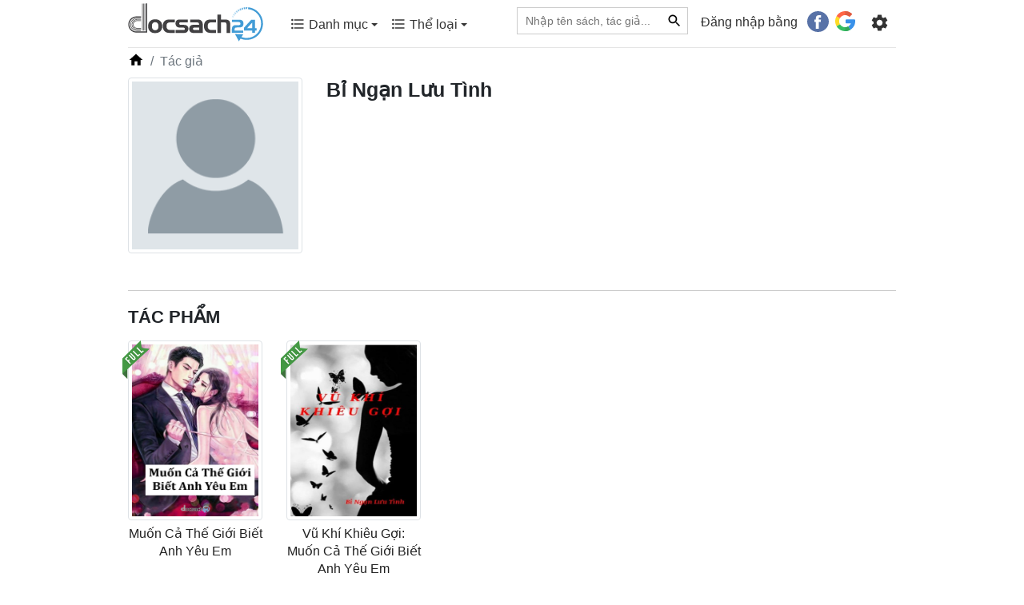

--- FILE ---
content_type: text/html; charset=UTF-8
request_url: https://docsach24.co/tac-gia/bi-ngan-luu-tinh-2.html
body_size: 10317
content:
<!DOCTYPE html>
<html lang="vi">
    <head>
        <meta charset="utf-8">
        <title>Bỉ Ngạn Lưu Tình | Docsach24</title>
        <meta name="description" content=""/>
        <meta name="keywords" content="đọc sách online, đọc sách, đọc sách hay, đọc sách miễn phí, đọc sách online free, đọc sách online miễn phí"/>
        <meta name="copyright" content="docsach24.co">
        <meta name="author" content="docsach24.co"/>
        <meta name="robots" content="index,follow">
        <meta http-equiv="X-UA-Compatible" content="IE=edge" />
        <meta name="viewport" content="width=device-width, initial-scale=1, maximum-scale=1">
        <meta property="og:site_name" content="Đọc sách miễn phí - Sách hay online">
        <meta property="og:type" content="website"/>
        <meta property="og:url" content="http://docsach24.co/tac-gia/bi-ngan-luu-tinh-2.html"/>
        <meta property="og:title" content="Bỉ Ngạn Lưu Tình | Docsach24"/>
        <meta property="og:description" content=""/>
        <meta property="og:image" content="https://docsach24.co/no-avatar.png"/>
        <meta name="twitter:card" content="summary"/>
        <meta name="twitter:site" content="@Đọc sách miễn phí - Sách hay online"/>
        <meta name="twitter:title" content="Bỉ Ngạn Lưu Tình | Docsach24"/>
        <meta name="twitter:description" content=""/>
        <meta name="twitter:image" content="https://docsach24.co/no-avatar.png"/>
        <meta name='dmca-site-verification' content='bStRVmZOSHEwWTRQMW4zcmxPOU5Vdz090' />
        <meta name="csrf-token" content="eg7mquYlps9VzjrHF5doB7CVQuITEmnsSOfHcQVQ">
        <meta name="google-site-verification" content="x5K79Ml8dYj6lpiSLyMA-0eo8PcODPcGrVaYb2A47ag" />
        <link rel="canonical" href="https://docsach24.co/tac-gia/bi-ngan-luu-tinh-2.html"/>
        <link rel="shortcut icon" href="https://docsach24.co/favicon.ico" /> 
        <link rel="dns-prefetch" href="//www.google-analytics.com"/>
        <link rel="dns-prefetch" href="//www.googletagmanager.com"/>
        <link rel="dns-prefetch" href="//fonts.googleapis.com"/>
        <link rel="preconnect" href="//www.googletagmanager.com"/>
        <link rel="preconnect" href="//www.google-analytics.com"/>
        <link rel="preconnect" href="//fonts.googleapis.com"/>
        <script type="application/ld+json">{ "@context" : "https://schema.org/","@type" : "Organization", "name":"docsach24.co", "url":"https://docsach24.co", "slogan": "Đọc sách miễn phí - Sách hay online", "logo": "https://docsach24.co/logo-root.svg", "email":"info.docsach24@gmail.com", "sameAs":["https://www.facebook.com/docsach24com/","https://www.instagram.com/docsach24/","https://twitter.com/Docsach24_com","https://www.pinterest.com/socialldocsach24/","https://www.linkedin.com/in/docsach24/","https://www.youtube.com/channel/UCpB61Uj8x2irMyX8xD3XrDQ"] }</script>            <script type="application/ld+json">{ "@context" : "https://schema.org/","@type" : "BreadcrumbList",
        "itemListElement":[[{"@type":"ListItem","position":1,"name":"Trang chủ","item":"https://docsach24.co/"}]] }</script>        <link rel="stylesheet" href="https://docsach24.co/frontend/css/style.min.css" type="text/css" media="all" />
        <script defer src="https://docsach24.co/frontend/js/jquery-3.2.1.min.js"></script>
        <script async src="https://pagead2.googlesyndication.com/pagead/js/adsbygoogle.js?client=ca-pub-1784220595078074" crossorigin="anonymous"></script>
    </head>
    <body>
        <noscript><iframe src="https://www.googletagmanager.com/ns.html?id=GTM-W78NW9W"
        height="0" width="0" style="display:none;visibility:hidden"></iframe></noscript>
        <div class="master fixed-top">
            <div class="container">
                                    <nav class="menu menu-desktop navbar navbar-expand-lg navbar-light">
                        <a href="https://docsach24.co" title="Docsach24.com" class="pt-1">
                            <img src="https://docsach24.co/logo.svg" alt="Docsach24.com" class="logo">
                        </a>
                        <button class="navbar-toggler navbar-toggler-right collapsed" type="button" data-toggle="collapse" data-target="#navb" aria-expanded="false">
                            <span class="navbar-toggler-icon"></span>
                        </button>
                        <div class="navbar-collapse collapse" id="navb">
                            <ul class="navbar-nav mr-auto pl-4 pb-2">
                                <li class="dropdown nav-item">
                                    <a class="nav-link" data-toggle="dropdown" aria-haspopup="true" aria-expanded="false" href="#"><span class="c-menu-top__text"><svg height="20" viewBox="0 0 24 24" width="20" fill="currentColor"><path d="M0 0h24v24H0V0z" fill="none"/><path d="M4 10.5c-.83 0-1.5.67-1.5 1.5s.67 1.5 1.5 1.5 1.5-.67 1.5-1.5-.67-1.5-1.5-1.5zm0-6c-.83 0-1.5.67-1.5 1.5S3.17 7.5 4 7.5 5.5 6.83 5.5 6 4.83 4.5 4 4.5zm0 12c-.83 0-1.5.68-1.5 1.5s.68 1.5 1.5 1.5 1.5-.68 1.5-1.5-.67-1.5-1.5-1.5zM7 19h14v-2H7v2zm0-6h14v-2H7v2zm0-8v2h14V5H7z"/></svg> Danh mục <span class="caret"></span></span></a>
                                    <div class="category-book dropdown-menu">
                                        <div class="row">
                                                                                            <div class="col-12 col-sm-6 mb-2"><a href="https://docsach24.co/the-loai/truyen-ngan-ngon-tinh.html" class="link-default">Truyện Ngắn - Ngôn Tình</a></div>
                                                                                            <div class="col-12 col-sm-6 mb-2"><a href="https://docsach24.co/the-loai/kiem-hiep-tien-hiep.html" class="link-default">Kiếm Hiệp - Tiên Hiệp</a></div>
                                                                                            <div class="col-12 col-sm-6 mb-2"><a href="https://docsach24.co/the-loai/tieu-thuyet-phuong-tay.html" class="link-default">Tiểu Thuyết Phương Tây</a></div>
                                                                                            <div class="col-12 col-sm-6 mb-2"><a href="https://docsach24.co/the-loai/trinh-tham-hinh-su.html" class="link-default">Trinh Thám - Hình Sự</a></div>
                                                                                            <div class="col-12 col-sm-6 mb-2"><a href="https://docsach24.co/the-loai/tam-ly-ky-nang-song.html" class="link-default">Tâm Lý - Kỹ Năng Sống</a></div>
                                                                                            <div class="col-12 col-sm-6 mb-2"><a href="https://docsach24.co/the-loai/huyen-bi-gia-tuong.html" class="link-default">Huyền bí - Giả Tưởng</a></div>
                                                                                            <div class="col-12 col-sm-6 mb-2"><a href="https://docsach24.co/the-loai/truyen-ma-truyen-kinh-di.html" class="link-default">Truyện Ma - Truyện Kinh Dị</a></div>
                                                                                            <div class="col-12 col-sm-6 mb-2"><a href="https://docsach24.co/the-loai/y-hoc-suc-khoe.html" class="link-default">Y Học - Sức Khỏe</a></div>
                                                                                            <div class="col-12 col-sm-6 mb-2"><a href="https://docsach24.co/the-loai/thieu-nhi-tuoi-moi-lon.html" class="link-default">Thiếu Nhi- Tuổi Mới Lớn</a></div>
                                                                                            <div class="col-12 col-sm-6 mb-2"><a href="https://docsach24.co/the-loai/tieu-thuyet-trung-quoc.html" class="link-default">Tiểu Thuyết Trung Quốc</a></div>
                                                                                            <div class="col-12 col-sm-6 mb-2"><a href="https://docsach24.co/the-loai/tai-lieu-hoc-tap.html" class="link-default">Tài Liệu Học Tập</a></div>
                                                                                            <div class="col-12 col-sm-6 mb-2"><a href="https://docsach24.co/the-loai/phieu-luu-mao-hiem.html" class="link-default">Phiêu Lưu - Mạo Hiểm</a></div>
                                                                                            <div class="col-12 col-sm-6 mb-2"><a href="https://docsach24.co/the-loai/kinh-te-quan-ly.html" class="link-default">Kinh Tế - Quản Lý</a></div>
                                                                                            <div class="col-12 col-sm-6 mb-2"><a href="https://docsach24.co/the-loai/co-tich-than-thoai.html" class="link-default">Cổ Tích - Thần Thoại</a></div>
                                                                                            <div class="col-12 col-sm-6 mb-2"><a href="https://docsach24.co/the-loai/lich-su-chinh-tri.html" class="link-default">Lịch Sử - Chính Trị</a></div>
                                                                                            <div class="col-12 col-sm-6 mb-2"><a href="https://docsach24.co/the-loai/triet-hoc.html" class="link-default">Triết Học</a></div>
                                                                                            <div class="col-12 col-sm-6 mb-2"><a href="https://docsach24.co/the-loai/hoi-ky-tuy-but.html" class="link-default">Hồi Ký - Tuỳ Bút</a></div>
                                                                                            <div class="col-12 col-sm-6 mb-2"><a href="https://docsach24.co/the-loai/van-hoc-viet-nam.html" class="link-default">Văn Học Việt Nam</a></div>
                                                                                            <div class="col-12 col-sm-6 mb-2"><a href="https://docsach24.co/the-loai/marketing-ban-hang.html" class="link-default">Marketing - Bán hàng</a></div>
                                                                                            <div class="col-12 col-sm-6 mb-2"><a href="https://docsach24.co/the-loai/khoa-hoc-ky-thuat.html" class="link-default">Khoa Học - Kỹ Thuật</a></div>
                                                                                            <div class="col-12 col-sm-6 mb-2"><a href="https://docsach24.co/the-loai/hoc-ngoai-ngu.html" class="link-default">Học Ngoại Ngữ</a></div>
                                                                                            <div class="col-12 col-sm-6 mb-2"><a href="https://docsach24.co/the-loai/thu-vien-phap-luat.html" class="link-default">Thư Viện Pháp Luật</a></div>
                                                                                            <div class="col-12 col-sm-6 mb-2"><a href="https://docsach24.co/the-loai/truyen-cuoi-tieu-lam.html" class="link-default">Truyện Cười - Tiếu Lâm</a></div>
                                                                                            <div class="col-12 col-sm-6 mb-2"><a href="https://docsach24.co/the-loai/van-hoa-ton-giao.html" class="link-default">Văn Hóa - Tôn Giáo</a></div>
                                                                                            <div class="col-12 col-sm-6 mb-2"><a href="https://docsach24.co/the-loai/tu-vi-phong-thuy.html" class="link-default">Tử Vi - Phong Thủy</a></div>
                                                                                            <div class="col-12 col-sm-6 mb-2"><a href="https://docsach24.co/the-loai/the-thao-nghe-thuat.html" class="link-default">Thể Thao - Nghệ Thuật</a></div>
                                                                                            <div class="col-12 col-sm-6 mb-2"><a href="https://docsach24.co/the-loai/cong-nghe-thong-tin.html" class="link-default">Công Nghệ Thông Tin</a></div>
                                                                                    </div>
                                    </div>
                                </li>
                                <li class="dropdown nav-item">
                                    <a class="nav-link" data-toggle="dropdown" aria-haspopup="true" aria-expanded="false" href="#"><span class="c-menu-top__text"><svg height="20" viewBox="0 0 24 24" width="20" fill="currentColor"><path d="M0 0h24v24H0V0z" fill="none"/><path d="M4 10.5c-.83 0-1.5.67-1.5 1.5s.67 1.5 1.5 1.5 1.5-.67 1.5-1.5-.67-1.5-1.5-1.5zm0-6c-.83 0-1.5.67-1.5 1.5S3.17 7.5 4 7.5 5.5 6.83 5.5 6 4.83 4.5 4 4.5zm0 12c-.83 0-1.5.68-1.5 1.5s.68 1.5 1.5 1.5 1.5-.68 1.5-1.5-.67-1.5-1.5-1.5zM7 19h14v-2H7v2zm0-6h14v-2H7v2zm0-8v2h14V5H7z"/></svg> Thể loại <span class="caret"></span></span></a>
                                    <div class="category-book dropdown-menu">
                                        <div class="row">
                                                                                            <div class="col-12 col-sm-6 mb-2"><a href="https://docsach24.co/the-loai/hien-dai.html" class="link-default"> Hiện đại</a></div>
                                                                                            <div class="col-12 col-sm-6 mb-2"><a href="https://docsach24.co/the-loai/sung.html" class="link-default"> Sủng</a></div>
                                                                                            <div class="col-12 col-sm-6 mb-2"><a href="https://docsach24.co/the-loai/xuyen-khong.html" class="link-default"> Xuyên không</a></div>
                                                                                            <div class="col-12 col-sm-6 mb-2"><a href="https://docsach24.co/the-loai/co-dai-ngon-tinh.html" class="link-default"> Cổ đại Ngôn tình</a></div>
                                                                                            <div class="col-12 col-sm-6 mb-2"><a href="https://docsach24.co/the-loai/he-happy-ending.html" class="link-default"> HE - Happy Ending</a></div>
                                                                                            <div class="col-12 col-sm-6 mb-2"><a href="https://docsach24.co/the-loai/tong-tai.html" class="link-default"> Tổng tài</a></div>
                                                                                            <div class="col-12 col-sm-6 mb-2"><a href="https://docsach24.co/the-loai/nguoc-tam.html" class="link-default"> Ngược tâm</a></div>
                                                                                            <div class="col-12 col-sm-6 mb-2"><a href="https://docsach24.co/the-loai/sac.html" class="link-default"> Sắc</a></div>
                                                                                            <div class="col-12 col-sm-6 mb-2"><a href="https://docsach24.co/the-loai/do-thi-tinh-duyen.html" class="link-default"> Đô thị tình duyên</a></div>
                                                                                            <div class="col-12 col-sm-6 mb-2"><a href="https://docsach24.co/the-loai/trong-sinh-ngon-tinh.html" class="link-default"> Trọng sinh ngôn tình</a></div>
                                                                                            <div class="col-12 col-sm-6 mb-2"><a href="https://docsach24.co/the-loai/nu-cuong.html" class="link-default"> Nữ cường</a></div>
                                                                                            <div class="col-12 col-sm-6 mb-2"><a href="https://docsach24.co/the-loai/cung-dau.html" class="link-default"> Cung đấu</a></div>
                                                                                            <div class="col-12 col-sm-6 mb-2"><a href="https://docsach24.co/the-loai/hai-huoc.html" class="link-default"> Hài hước</a></div>
                                                                                            <div class="col-12 col-sm-6 mb-2"><a href="https://docsach24.co/the-loai/di-gioi-ngon-tinh.html" class="link-default"> Dị giới ngôn tình</a></div>
                                                                                            <div class="col-12 col-sm-6 mb-2"><a href="https://docsach24.co/the-loai/dam-my.html" class="link-default"> Đam Mỹ</a></div>
                                                                                            <div class="col-12 col-sm-6 mb-2"><a href="https://docsach24.co/the-loai/huyen-huyen.html" class="link-default"> Huyền huyễn</a></div>
                                                                                            <div class="col-12 col-sm-6 mb-2"><a href="https://docsach24.co/the-loai/thanh-mai-truc-maoan-gia.html" class="link-default"> Thanh mai trúc mã/Oan gia</a></div>
                                                                                            <div class="col-12 col-sm-6 mb-2"><a href="https://docsach24.co/the-loai/hao-mon-the-gia.html" class="link-default"> Hào môn thế gia</a></div>
                                                                                            <div class="col-12 col-sm-6 mb-2"><a href="https://docsach24.co/the-loai/di-gioi.html" class="link-default"> Dị giới</a></div>
                                                                                            <div class="col-12 col-sm-6 mb-2"><a href="https://docsach24.co/the-loai/vong-du.html" class="link-default"> Võng du</a></div>
                                                                                            <div class="col-12 col-sm-6 mb-2"><a href="https://docsach24.co/the-loai/co-dai.html" class="link-default"> Cổ đại</a></div>
                                                                                            <div class="col-12 col-sm-6 mb-2"><a href="https://docsach24.co/the-loai/di-nang.html" class="link-default"> Dị năng</a></div>
                                                                                            <div class="col-12 col-sm-6 mb-2"><a href="https://docsach24.co/the-loai/hac-banghac-dao.html" class="link-default"> Hắc bang/hắc đạo</a></div>
                                                                                            <div class="col-12 col-sm-6 mb-2"><a href="https://docsach24.co/the-loai/thanh-xuan-vuon-truong.html" class="link-default"> Thanh xuân vườn trường</a></div>
                                                                                            <div class="col-12 col-sm-6 mb-2"><a href="https://docsach24.co/the-loai/trong-sinh.html" class="link-default"> Trọng sinh</a></div>
                                                                                            <div class="col-12 col-sm-6 mb-2"><a href="https://docsach24.co/the-loai/bach-hop.html" class="link-default"> Bách hợp</a></div>
                                                                                            <div class="col-12 col-sm-6 mb-2"><a href="https://docsach24.co/the-loai/tu-tien.html" class="link-default"> Tu tiên</a></div>
                                                                                            <div class="col-12 col-sm-6 mb-2"><a href="https://docsach24.co/the-loai/thuong-truong.html" class="link-default"> Thương trường</a></div>
                                                                                            <div class="col-12 col-sm-6 mb-2"><a href="https://docsach24.co/the-loai/quan-nhan.html" class="link-default"> Quân nhân</a></div>
                                                                                            <div class="col-12 col-sm-6 mb-2"><a href="https://docsach24.co/the-loai/sach-ngoai-van.html" class="link-default"> Sách ngoại văn</a></div>
                                                                                    </div>
                                    </div>
                                </li>
                            </ul>
                            <ul class="navbar-nav">
                                <li class="nav-item mr-3">
                                    <form action="https://docsach24.co" method="GET">
                                        <div class="searchbar">
                                            <input class="search_input" type="text" placeholder="Nhập tên sách, tác giả..." name="q" value="">
                                             
                                                <input type="text" name="type_search" value="book" class="d-none">
                                                                                        <button type="submit" class="link-default-button search_icon"><svg height="20" viewBox="0 0 24 24" width="20"><path d="M0 0h24v24H0z" fill="none"/><path d="M15.5 14h-.79l-.28-.27C15.41 12.59 16 11.11 16 9.5 16 5.91 13.09 3 9.5 3S3 5.91 3 9.5 5.91 16 9.5 16c1.61 0 3.09-.59 4.23-1.57l.27.28v.79l5 4.99L20.49 19l-4.99-5zm-6 0C7.01 14 5 11.99 5 9.5S7.01 5 9.5 5 14 7.01 14 9.5 11.99 14 9.5 14z"/></svg></button>
                                        </div>
                                    </form>
                                </li>
                                                                    <li class="nav-item">
                                        <span class="login-social">Đăng nhập bằng</span> &nbsp;  <a href="https://docsach24.co/auth/redirect/facebook" class="fb btn mr-1"><svg height="20pt" width="20pt" viewBox="0 0 112.196 112.196" style="enable-background:new 0 0 112.196 112.196;" xml:space="preserve"><circle style="fill:#3B5998;" cx="56.098" cy="56.098" r="56.098"></circle><path style="fill:#FFFFFF;" d="M70.201,58.294h-10.01v36.672H45.025V58.294h-7.213V45.406h7.213v-8.34c0-5.964,2.833-15.303,15.301-15.303L71.56,21.81v12.51h-8.151c-1.337,0-3.217,0.668-3.217,3.513v7.585h11.334L70.201,58.294z"></path></svg></a>
                                        <a href="https://docsach24.co/auth/redirect/google" class="google btn"><svg height="19pt" width="19pt" viewBox="0 0 512 512" style="enable-background:new 0 0 512 512;" xml:space="preserve"><path style="fill:#167EE6;" d="M492.668,211.489l-208.84-0.01c-9.222,0-16.697,7.474-16.697,16.696v66.715c0,9.22,7.475,16.696,16.696,16.696h117.606c-12.878,33.421-36.914,61.41-67.58,79.194L384,477.589c80.442-46.523,128-128.152,128-219.53c0-13.011-0.959-22.312-2.877-32.785C507.665,217.317,500.757,211.489,492.668,211.489z"/><path style="fill:#12B347;" d="M256,411.826c-57.554,0-107.798-31.446-134.783-77.979l-86.806,50.034C78.586,460.443,161.34,512,256,512c46.437,0,90.254-12.503,128-34.292v-0.119l-50.147-86.81C310.915,404.083,284.371,411.826,256,411.826z"/><path style="fill:#0F993E;" d="M384,477.708v-0.119l-50.147-86.81c-22.938,13.303-49.48,21.047-77.853,21.047V512C302.437,512,346.256,499.497,384,477.708z"/><path style="fill:#FFD500;" d="M100.174,256c0-28.369,7.742-54.91,21.043-77.847l-86.806-50.034C12.502,165.746,0,209.444,0,256s12.502,90.254,34.411,127.881l86.806-50.034C107.916,310.91,100.174,284.369,100.174,256z"/><path style="fill:#FF4B26;" d="M256,100.174c37.531,0,72.005,13.336,98.932,35.519c6.643,5.472,16.298,5.077,22.383-1.008l47.27-47.27c6.904-6.904,6.412-18.205-0.963-24.603C378.507,23.673,319.807,0,256,0C161.34,0,78.586,51.557,34.411,128.119l86.806,50.034C148.202,131.62,198.446,100.174,256,100.174z"/><path style="fill:#D93F21;" d="M354.932,135.693c6.643,5.472,16.299,5.077,22.383-1.008l47.27-47.27c6.903-6.904,6.411-18.205-0.963-24.603C378.507,23.672,319.807,0,256,0v100.174C293.53,100.174,328.005,113.51,354.932,135.693z"/></svg></a>
                                    </li>
                                                                <li class="nav-item pt-1 g-tab-setting" id="navbarNavDropdown">
                                    <ul>
                                        <li class="dropdown">
                                            <form>
                                                <a class="menu-setting nav-link" href="#" data-toggle="dropdown" aria-haspopup="true" aria-expanded="false">
                                                    <svg enable-background="new 0 0 24 24" height="25" viewBox="0 0 24 24" width="25" fill="currentColor"><path d="M0,0h24v24H0V0z" fill="none"/><path d="M19.14,12.94c0.04-0.3,0.06-0.61,0.06-0.94c0-0.32-0.02-0.64-0.07-0.94l2.03-1.58c0.18-0.14,0.23-0.41,0.12-0.61 l-1.92-3.32c-0.12-0.22-0.37-0.29-0.59-0.22l-2.39,0.96c-0.5-0.38-1.03-0.7-1.62-0.94L14.4,2.81c-0.04-0.24-0.24-0.41-0.48-0.41 h-3.84c-0.24,0-0.43,0.17-0.47,0.41L9.25,5.35C8.66,5.59,8.12,5.92,7.63,6.29L5.24,5.33c-0.22-0.08-0.47,0-0.59,0.22L2.74,8.87 C2.62,9.08,2.66,9.34,2.86,9.48l2.03,1.58C4.84,11.36,4.8,11.69,4.8,12s0.02,0.64,0.07,0.94l-2.03,1.58 c-0.18,0.14-0.23,0.41-0.12,0.61l1.92,3.32c0.12,0.22,0.37,0.29,0.59,0.22l2.39-0.96c0.5,0.38,1.03,0.7,1.62,0.94l0.36,2.54 c0.05,0.24,0.24,0.41,0.48,0.41h3.84c0.24,0,0.44-0.17,0.47-0.41l0.36-2.54c0.59-0.24,1.13-0.56,1.62-0.94l2.39,0.96 c0.22,0.08,0.47,0,0.59-0.22l1.92-3.32c0.12-0.22,0.07-0.47-0.12-0.61L19.14,12.94z M12,15.6c-1.98,0-3.6-1.62-3.6-3.6 s1.62-3.6,3.6-3.6s3.6,1.62,3.6,3.6S13.98,15.6,12,15.6z"/></svg>
                                                </a>
                                                <div class="dropdown-menu dropdown-menu-right clearfix">
                                                    <ul id="tabs" class="nav nav-tabs" role="tablist">
                                                        <li class="nav-item">
                                                            <a id="tab-A" href="#pane-A" class="nav-link active" data-toggle="tab" role="tab">Sách đang đọc</a>
                                                        </li>
                                                    </ul>
                                                    <div id="content" class="tab-content" role="tablist">
                                                        <div id="pane-A" class="tab-pane fade show active" role="tabpanel" aria-labelledby="tab-A">
                                                            <div class="scrollbar" >
                                                                                                                                    <div class="text-center mb-2">
                                                                        <div class="txt-alert-login">Đăng nhập để dùng các tính năng: lưu sách đang đọc, lưu vị trí đọc và noted nội dung yêu thích.</div>
                                                                <div>
                                                                    <a href="https://docsach24.co/auth/redirect/facebook" class="mr-3"><svg height="30pt" width="30pt" viewBox="0 0 112.196 112.196" style="enable-background:new 0 0 112.196 112.196;" xml:space="preserve"><circle style="fill:#3B5998;" cx="56.098" cy="56.098" r="56.098"></circle><path style="fill:#FFFFFF;" d="M70.201,58.294h-10.01v36.672H45.025V58.294h-7.213V45.406h7.213v-8.34c0-5.964,2.833-15.303,15.301-15.303L71.56,21.81v12.51h-8.151c-1.337,0-3.217,0.668-3.217,3.513v7.585h11.334L70.201,58.294z"></path></svg></a> 
                                                                    <a href="https://docsach24.co/auth/redirect/google" class=""><svg height="28pt" width="28pt" viewBox="0 0 512 512" style="enable-background:new 0 0 512 512;" xml:space="preserve"><path style="fill:#167EE6;" d="M492.668,211.489l-208.84-0.01c-9.222,0-16.697,7.474-16.697,16.696v66.715c0,9.22,7.475,16.696,16.696,16.696h117.606c-12.878,33.421-36.914,61.41-67.58,79.194L384,477.589c80.442-46.523,128-128.152,128-219.53c0-13.011-0.959-22.312-2.877-32.785C507.665,217.317,500.757,211.489,492.668,211.489z"/><path style="fill:#12B347;" d="M256,411.826c-57.554,0-107.798-31.446-134.783-77.979l-86.806,50.034C78.586,460.443,161.34,512,256,512c46.437,0,90.254-12.503,128-34.292v-0.119l-50.147-86.81C310.915,404.083,284.371,411.826,256,411.826z"/><path style="fill:#0F993E;" d="M384,477.708v-0.119l-50.147-86.81c-22.938,13.303-49.48,21.047-77.853,21.047V512C302.437,512,346.256,499.497,384,477.708z"/><path style="fill:#FFD500;" d="M100.174,256c0-28.369,7.742-54.91,21.043-77.847l-86.806-50.034C12.502,165.746,0,209.444,0,256s12.502,90.254,34.411,127.881l86.806-50.034C107.916,310.91,100.174,284.369,100.174,256z"/><path style="fill:#FF4B26;" d="M256,100.174c37.531,0,72.005,13.336,98.932,35.519c6.643,5.472,16.298,5.077,22.383-1.008l47.27-47.27c6.904-6.904,6.412-18.205-0.963-24.603C378.507,23.673,319.807,0,256,0C161.34,0,78.586,51.557,34.411,128.119l86.806,50.034C148.202,131.62,198.446,100.174,256,100.174z"/><path style="fill:#D93F21;" d="M354.932,135.693c6.643,5.472,16.299,5.077,22.383-1.008l47.27-47.27c6.903-6.904,6.411-18.205-0.963-24.603C378.507,23.672,319.807,0,256,0v100.174C293.53,100.174,328.005,113.51,354.932,135.693z"/></svg></a>
                                                                </div>
                                                                    </div>
                                                                                                                            </div>
                                                        </div>
                                                    </div>
                                                </div>
                                            </form>
                                        </li>
                                    </ul>
                                </li>
                            </ul>
                        </div>
                    </nav>
                                <hr class="hr-desktop">
            </div>
        </div>
        <div id="box-content" class="container">
                <div id="fb-root"></div>
<script>
    setTimeout(function() {
        var s = document.createElement("script");
        s.type = "text/javascript";
        s.src = "https://connect.facebook.net/vi_VN/sdk.js#xfbml=1&version=v14.0&appId=283550410349729&autoLogAppEvents=1";
        $("body").append(s);
    }, 1500);
</script>
    <div class="row" id="detail-author">
        <div class="col-12">
            <ol class="breadcrumb">
                <li class="breadcrumb-item"><a href="https://docsach24.co"><svg height="20" viewBox="0 0 24 24" width="20"><path d="M0 0h24v24H0z" fill="none"/><path d="M10 20v-6h4v6h5v-8h3L12 3 2 12h3v8z"/></svg></a></li>
                <li class="breadcrumb-item active">Tác giả</li>
            </ol>
        </div>
        <div class="offset-3 col-6 offset-md-0 col-md-3">
                            <img src="https://docsach24.co/no-avatar.png" alt="no-avatar" class="avatar img-thumbnail w-100">
                    </div>
        <div class="col-12 col-md-9">
            <h1>Bỉ Ngạn Lưu Tình</h1>
            <div class="description">
                
            </div>
            <div class="fb-like pt-3" data-href="https://docsach24.co/tac-gia/bi-ngan-luu-tinh-2.html" data-width="" data-layout="button_count" data-action="like" data-size="large" data-share="true"></div>
        </div>
        <div class="col-12 mt-3">
            <div class="list-book item">
                <div class="row">
                    <div class="col-12 pb-2">
                        <h2>TÁC PHẨM</h2>
                    </div>
                                            <div class="col-1-5 form-group">
                            <div class="b-grid__img">
                                <a href="https://docsach24.co/e-book/muon-ca-the-gioi-biet-anh-yeu-em-2.html" title="Muốn Cả Thế Giới Biết Anh Yêu Em">
                                    <span class="full-label"></span>
                                                                        <img src="/" data-src="https://docsach24.co/filemanager/data-images/Truy%E1%BB%87n%20Ng%E1%BA%AFn%20-%20Ng%C3%B4n%20T%C3%ACnh/Mu%E1%BB%91n%20C%E1%BA%A3%20Th%E1%BA%BF%20Gi%E1%BB%9Bi%20Bi%E1%BA%BFt%20Anh%20Y%C3%AAu%20Em.jpg" alt="Muốn Cả Thế Giới Biết Anh Yêu Em"  class="lazy img-thumbnail w-100">
                                </a>
                            </div>
                            <h3 class="title-book"><a href="https://docsach24.co/e-book/muon-ca-the-gioi-biet-anh-yeu-em-2.html" class="link-default">Muốn Cả Thế Giới Biết Anh Yêu Em</a></h3>
                        </div>
                                            <div class="col-1-5 form-group">
                            <div class="b-grid__img">
                                <a href="https://docsach24.co/e-book/vu-khi-khieu-goi-muon-ca-the-gioi-biet-anh-yeu-em-5.html" title="Vũ Khí Khiêu Gợi: Muốn Cả Thế Giới Biết Anh Yêu Em">
                                    <span class="full-label"></span>
                                                                        <img src="/" data-src="https://docsach24.co/filemanager/data-images/Truyện Ngắn - Ngôn Tình/vu-khi-khieu-goi-muon-ca-the-gioi-biet-anh-yeu-em.jpg" alt="Vũ Khí Khiêu Gợi: Muốn Cả Thế Giới Biết Anh Yêu Em"  class="lazy img-thumbnail w-100">
                                </a>
                            </div>
                            <h3 class="title-book"><a href="https://docsach24.co/e-book/vu-khi-khieu-goi-muon-ca-the-gioi-biet-anh-yeu-em-5.html" class="link-default">Vũ Khí Khiêu Gợi: Muốn Cả Thế Giới Biết Anh Yêu Em</a></h3>
                        </div>
                                        <div class="col-12 b-page">
                        
                    </div>
                    <div class="col-12">
                        <div class="fb-comments" data-href="https://docsach24.co/tac-gia/bi-ngan-luu-tinh-2.html" data-width="100%" data-numposts="5"></div>
                    </div>
                </div>
            </div>
            <div class="list-author-other item">
                <div class="row">
                    <div class="col-12 pb-2">
                        <h2>TÁC GIẢ KHÁC</h2>
                    </div>
                                            <div class="col-6 col-sm-3 form-group">
                            <div class="b-grid__img">
                                <a href="https://docsach24.co/tac-gia/wq6-6452.html" title="Wq6">
                                                                            <img src="/" data-src="https://docsach24.co/no-avatar.png" alt="no-avatar" class="lazy img-thumbnail w-100">
                                                                    </a>
                            </div>
                            <div class="b-grid__content">
                                <h3 class="b-grid__title font-weight-normal">
                                    <a href="https://docsach24.co/tac-gia/wq6-6452.html" title="Wq6"  class="link-default">Wq6</a>
                                </h3>
                                <div class="total-book">1 tác phẩm</div>
                            </div>
                        </div>
                                            <div class="col-6 col-sm-3 form-group">
                            <div class="b-grid__img">
                                <a href="https://docsach24.co/tac-gia/mac-ky-lan-6523.html" title="Mặc Kỳ Lân">
                                                                            <img src="/" data-src="https://docsach24.co/no-avatar.png" alt="no-avatar" class="lazy img-thumbnail w-100">
                                                                    </a>
                            </div>
                            <div class="b-grid__content">
                                <h3 class="b-grid__title font-weight-normal">
                                    <a href="https://docsach24.co/tac-gia/mac-ky-lan-6523.html" title="Mặc Kỳ Lân"  class="link-default">Mặc Kỳ Lân</a>
                                </h3>
                                <div class="total-book">3 tác phẩm</div>
                            </div>
                        </div>
                                            <div class="col-6 col-sm-3 form-group">
                            <div class="b-grid__img">
                                <a href="https://docsach24.co/tac-gia/lang-ba-tuoc-5593.html" title="Lăng Bá Tước">
                                                                            <img src="/" data-src="https://docsach24.co/no-avatar.png" alt="no-avatar" class="lazy img-thumbnail w-100">
                                                                    </a>
                            </div>
                            <div class="b-grid__content">
                                <h3 class="b-grid__title font-weight-normal">
                                    <a href="https://docsach24.co/tac-gia/lang-ba-tuoc-5593.html" title="Lăng Bá Tước"  class="link-default">Lăng Bá Tước</a>
                                </h3>
                                <div class="total-book">1 tác phẩm</div>
                            </div>
                        </div>
                                            <div class="col-6 col-sm-3 form-group">
                            <div class="b-grid__img">
                                <a href="https://docsach24.co/tac-gia/tinh-thien-su-ba-bi-6189.html" title="Tịnh Thiên Sứ Ba Bỉ">
                                                                            <img src="/" data-src="https://docsach24.co/no-avatar.png" alt="no-avatar" class="lazy img-thumbnail w-100">
                                                                    </a>
                            </div>
                            <div class="b-grid__content">
                                <h3 class="b-grid__title font-weight-normal">
                                    <a href="https://docsach24.co/tac-gia/tinh-thien-su-ba-bi-6189.html" title="Tịnh Thiên Sứ Ba Bỉ"  class="link-default">Tịnh Thiên Sứ Ba Bỉ</a>
                                </h3>
                                <div class="total-book">1 tác phẩm</div>
                            </div>
                        </div>
                                    </div>
            </div>
            <div class="item clearfix pb-2">
                <div class="float-left">
                     <h2>
                        <a href="https://docsach24.co/the-loai/sach-truyen-xem-nhieu.html" title="Sách, truyện hay xem nhiều" class="link-default">SÁCH, TRUYỆN HAY XEM NHIỀU</a>
                    </h2>
                </div>
                <div class="float-right">
                    <a href="https://docsach24.co/the-loai/sach-truyen-xem-nhieu.html" title="Sách, truyện hay xem tất cả">XEM TẤT CẢ</a>
                </div>
            </div>
            <div class="row list-post-show">
                <div class="col-1-5 mb-3">
        <span class="full-label"></span>
                <div class="item-box">            
            <a href="https://docsach24.co/e-book/Truyen-choc-tuc-vo-yeu-mua-mot-tang-mot-10280.html" title="Chọc Tức Vợ Yêu - Mua Một Tặng Một">
                <img src="/" data-src="https://docsach24.co/filemanager/data-images/Truyện Ngắn - Ngôn Tình/choc-tuc-vo-yeu-mua-mot-tang-mot.jpg"  alt="Chọc Tức Vợ Yêu - Mua Một Tặng Một" class="lazy img-thumbnail w-100">
                                <div class="slide-caption">
                    <svg height="20" viewBox="0 0 24 24" width="20"><path d="M0 0h24v24H0z" fill="none"/><path d="M12 4.5C7 4.5 2.73 7.61 1 12c1.73 4.39 6 7.5 11 7.5s9.27-3.11 11-7.5c-1.73-4.39-6-7.5-11-7.5zM12 17c-2.76 0-5-2.24-5-5s2.24-5 5-5 5 2.24 5 5-2.24 5-5 5zm0-8c-1.66 0-3 1.34-3 3s1.34 3 3 3 3-1.34 3-3-1.34-3-3-3z"/></svg> 1509615
                </div>
                            </a>
        </div>
        <h3 class="text-center">
            <a class="link-default font-weight-normal" href="https://docsach24.co/e-book/Truyen-choc-tuc-vo-yeu-mua-mot-tang-mot-10280.html" title="Chọc Tức Vợ Yêu - Mua Một Tặng Một">Chọc Tức Vợ Yêu - Mua Một Tặng Một</a>
        </h3>
    </div>
    <div class="col-1-5 mb-3">
        <span class="full-label"></span>
                <div class="item-box">            
            <a href="https://docsach24.co/e-book/boss-hung-du-ong-xa-ket-hon-di-423.html" title="Boss Hung Dữ - Ông Xã Kết Hôn Đi">
                <img src="/" data-src="https://docsach24.co/filemanager/data-images/boss-hung-du-ong-xa-ket-hon-di.jpg"  alt="Boss Hung Dữ - Ông Xã Kết Hôn Đi" class="lazy img-thumbnail w-100">
                                <div class="slide-caption">
                    <svg height="20" viewBox="0 0 24 24" width="20"><path d="M0 0h24v24H0z" fill="none"/><path d="M12 4.5C7 4.5 2.73 7.61 1 12c1.73 4.39 6 7.5 11 7.5s9.27-3.11 11-7.5c-1.73-4.39-6-7.5-11-7.5zM12 17c-2.76 0-5-2.24-5-5s2.24-5 5-5 5 2.24 5 5-2.24 5-5 5zm0-8c-1.66 0-3 1.34-3 3s1.34 3 3 3 3-1.34 3-3-1.34-3-3-3z"/></svg> 691541
                </div>
                            </a>
        </div>
        <h3 class="text-center">
            <a class="link-default font-weight-normal" href="https://docsach24.co/e-book/boss-hung-du-ong-xa-ket-hon-di-423.html" title="Boss Hung Dữ - Ông Xã Kết Hôn Đi">Boss Hung Dữ - Ông Xã Kết Hôn Đi</a>
        </h3>
    </div>
    <div class="col-1-5 mb-3">
        <span class="full-label"></span>
                <div class="item-box">            
            <a href="https://docsach24.co/e-book/van-co-chi-ton-1307.html" title="Vạn Cổ Chí Tôn">
                <img src="/" data-src="https://docsach24.co/filemanager/data-images/Kiếm Hiệp - Tiên Hiệp/van-co-chi-ton.jpg"  alt="Vạn Cổ Chí Tôn" class="lazy img-thumbnail w-100">
                                <div class="slide-caption">
                    <svg height="20" viewBox="0 0 24 24" width="20"><path d="M0 0h24v24H0z" fill="none"/><path d="M12 4.5C7 4.5 2.73 7.61 1 12c1.73 4.39 6 7.5 11 7.5s9.27-3.11 11-7.5c-1.73-4.39-6-7.5-11-7.5zM12 17c-2.76 0-5-2.24-5-5s2.24-5 5-5 5 2.24 5 5-2.24 5-5 5zm0-8c-1.66 0-3 1.34-3 3s1.34 3 3 3 3-1.34 3-3-1.34-3-3-3z"/></svg> 622164
                </div>
                            </a>
        </div>
        <h3 class="text-center">
            <a class="link-default font-weight-normal" href="https://docsach24.co/e-book/van-co-chi-ton-1307.html" title="Vạn Cổ Chí Tôn">Vạn Cổ Chí Tôn</a>
        </h3>
    </div>
    <div class="col-1-5 mb-3">
        <span class="full-label"></span>
                <div class="item-box">            
            <a href="https://docsach24.co/e-book/pham-nhan-tu-tien-946.html" title="Phàm Nhân Tu Tiên">
                <img src="/" data-src="https://docsach24.co/filemanager/data-images/Kiếm Hiệp - Tiên Hiệp/pham-nhan-tu-tien.jpg"  alt="Phàm Nhân Tu Tiên" class="lazy img-thumbnail w-100">
                                <div class="slide-caption">
                    <svg height="20" viewBox="0 0 24 24" width="20"><path d="M0 0h24v24H0z" fill="none"/><path d="M12 4.5C7 4.5 2.73 7.61 1 12c1.73 4.39 6 7.5 11 7.5s9.27-3.11 11-7.5c-1.73-4.39-6-7.5-11-7.5zM12 17c-2.76 0-5-2.24-5-5s2.24-5 5-5 5 2.24 5 5-2.24 5-5 5zm0-8c-1.66 0-3 1.34-3 3s1.34 3 3 3 3-1.34 3-3-1.34-3-3-3z"/></svg> 620107
                </div>
                            </a>
        </div>
        <h3 class="text-center">
            <a class="link-default font-weight-normal" href="https://docsach24.co/e-book/pham-nhan-tu-tien-946.html" title="Phàm Nhân Tu Tiên">Phàm Nhân Tu Tiên</a>
        </h3>
    </div>
    <div class="col-1-5 mb-3">
        <span class="full-label"></span>
                <div class="item-box">            
            <a href="https://docsach24.co/e-book/tu-dien-thuoc-biet-duoc-va-cach-su-dung-1796.html" title="Từ Điển Thuốc Biệt Dược Và Cách Sử Dụng">
                <img src="/" data-src="https://docsach24.co/filemanager/data-images/Y%20H%E1%BB%8Dc%20-%20S%E1%BB%A9c%20Kh%E1%BB%8Fe/sach-thuoc-biet-duoc-va-cach-su-dung-thuoc.jpg"  alt="Từ Điển Thuốc Biệt Dược Và Cách Sử Dụng" class="lazy img-thumbnail w-100">
                                <div class="slide-caption">
                    <svg height="20" viewBox="0 0 24 24" width="20"><path d="M0 0h24v24H0z" fill="none"/><path d="M12 4.5C7 4.5 2.73 7.61 1 12c1.73 4.39 6 7.5 11 7.5s9.27-3.11 11-7.5c-1.73-4.39-6-7.5-11-7.5zM12 17c-2.76 0-5-2.24-5-5s2.24-5 5-5 5 2.24 5 5-2.24 5-5 5zm0-8c-1.66 0-3 1.34-3 3s1.34 3 3 3 3-1.34 3-3-1.34-3-3-3z"/></svg> 593113
                </div>
                            </a>
        </div>
        <h3 class="text-center">
            <a class="link-default font-weight-normal" href="https://docsach24.co/e-book/tu-dien-thuoc-biet-duoc-va-cach-su-dung-1796.html" title="Từ Điển Thuốc Biệt Dược Và Cách Sử Dụng">Từ Điển Thuốc Biệt Dược Và Cách Sử Dụng</a>
        </h3>
    </div>
    <div class="col-1-5 mb-3">
        <span class="full-label"></span>
                <div class="item-box">            
            <a href="https://docsach24.co/e-book/Truyen-nang-dau-cuc-pham-10287.html" title="Nàng Dâu Cực Phẩm">
                <img src="/" data-src="https://docsach24.co/filemanager/data-images/Truyện Ngắn - Ngôn Tình/nang-dau-cuc-pham.jpg"  alt="Nàng Dâu Cực Phẩm" class="lazy img-thumbnail w-100">
                                <div class="slide-caption">
                    <svg height="20" viewBox="0 0 24 24" width="20"><path d="M0 0h24v24H0z" fill="none"/><path d="M12 4.5C7 4.5 2.73 7.61 1 12c1.73 4.39 6 7.5 11 7.5s9.27-3.11 11-7.5c-1.73-4.39-6-7.5-11-7.5zM12 17c-2.76 0-5-2.24-5-5s2.24-5 5-5 5 2.24 5 5-2.24 5-5 5zm0-8c-1.66 0-3 1.34-3 3s1.34 3 3 3 3-1.34 3-3-1.34-3-3-3z"/></svg> 570802
                </div>
                            </a>
        </div>
        <h3 class="text-center">
            <a class="link-default font-weight-normal" href="https://docsach24.co/e-book/Truyen-nang-dau-cuc-pham-10287.html" title="Nàng Dâu Cực Phẩm">Nàng Dâu Cực Phẩm</a>
        </h3>
    </div>
    <div class="col-1-5 mb-3">
        <span class="full-label"></span>
                <div class="item-box">            
            <a href="https://docsach24.co/e-book/the-gioi-hoan-my-1175.html" title="Thế Giới Hoàn Mỹ">
                <img src="/" data-src="https://docsach24.co/filemanager/data-images/Kiếm Hiệp - Tiên Hiệp/the-gioi-hoan-my.jpg"  alt="Thế Giới Hoàn Mỹ" class="lazy img-thumbnail w-100">
                                <div class="slide-caption">
                    <svg height="20" viewBox="0 0 24 24" width="20"><path d="M0 0h24v24H0z" fill="none"/><path d="M12 4.5C7 4.5 2.73 7.61 1 12c1.73 4.39 6 7.5 11 7.5s9.27-3.11 11-7.5c-1.73-4.39-6-7.5-11-7.5zM12 17c-2.76 0-5-2.24-5-5s2.24-5 5-5 5 2.24 5 5-2.24 5-5 5zm0-8c-1.66 0-3 1.34-3 3s1.34 3 3 3 3-1.34 3-3-1.34-3-3-3z"/></svg> 555052
                </div>
                            </a>
        </div>
        <h3 class="text-center">
            <a class="link-default font-weight-normal" href="https://docsach24.co/e-book/the-gioi-hoan-my-1175.html" title="Thế Giới Hoàn Mỹ">Thế Giới Hoàn Mỹ</a>
        </h3>
    </div>
    <div class="col-1-5 mb-3">
        <span class="full-label"></span>
                <div class="item-box">            
            <a href="https://docsach24.co/e-book/dau-pha-thuong-khung-1293.html" title="Đấu Phá Thương Khung">
                <img src="/" data-src="https://docsach24.co/filemanager/data-images/Kiếm Hiệp - Tiên Hiệp/dau-pha-thuong-khung.jpg"  alt="Đấu Phá Thương Khung" class="lazy img-thumbnail w-100">
                                <div class="slide-caption">
                    <svg height="20" viewBox="0 0 24 24" width="20"><path d="M0 0h24v24H0z" fill="none"/><path d="M12 4.5C7 4.5 2.73 7.61 1 12c1.73 4.39 6 7.5 11 7.5s9.27-3.11 11-7.5c-1.73-4.39-6-7.5-11-7.5zM12 17c-2.76 0-5-2.24-5-5s2.24-5 5-5 5 2.24 5 5-2.24 5-5 5zm0-8c-1.66 0-3 1.34-3 3s1.34 3 3 3 3-1.34 3-3-1.34-3-3-3z"/></svg> 544055
                </div>
                            </a>
        </div>
        <h3 class="text-center">
            <a class="link-default font-weight-normal" href="https://docsach24.co/e-book/dau-pha-thuong-khung-1293.html" title="Đấu Phá Thương Khung">Đấu Phá Thương Khung</a>
        </h3>
    </div>
    <div class="col-1-5 mb-3">
        <span class="full-label"></span>
                <div class="item-box">            
            <a href="https://docsach24.co/e-book/de-ba-1524.html" title="Đế Bá">
                <img src="/" data-src="https://docsach24.co/filemanager/data-images/Kiếm Hiệp - Tiên Hiệp/de-ba.jpg"  alt="Đế Bá" class="lazy img-thumbnail w-100">
                                <div class="slide-caption">
                    <svg height="20" viewBox="0 0 24 24" width="20"><path d="M0 0h24v24H0z" fill="none"/><path d="M12 4.5C7 4.5 2.73 7.61 1 12c1.73 4.39 6 7.5 11 7.5s9.27-3.11 11-7.5c-1.73-4.39-6-7.5-11-7.5zM12 17c-2.76 0-5-2.24-5-5s2.24-5 5-5 5 2.24 5 5-2.24 5-5 5zm0-8c-1.66 0-3 1.34-3 3s1.34 3 3 3 3-1.34 3-3-1.34-3-3-3z"/></svg> 543790
                </div>
                            </a>
        </div>
        <h3 class="text-center">
            <a class="link-default font-weight-normal" href="https://docsach24.co/e-book/de-ba-1524.html" title="Đế Bá">Đế Bá</a>
        </h3>
    </div>
    <div class="col-1-5 mb-3">
        <span class="full-label"></span>
                <div class="item-box">            
            <a href="https://docsach24.co/e-book/Truyen-xin-chao-nguoi-thua-ke-10290.html" title="Xin Chào, Người Thừa Kế">
                <img src="/" data-src="https://docsach24.co/filemanager/data-images/Truyện Ngắn - Ngôn Tình/xin-chao-nguoi-thua-ke.jpg"  alt="Xin Chào, Người Thừa Kế" class="lazy img-thumbnail w-100">
                                <div class="slide-caption">
                    <svg height="20" viewBox="0 0 24 24" width="20"><path d="M0 0h24v24H0z" fill="none"/><path d="M12 4.5C7 4.5 2.73 7.61 1 12c1.73 4.39 6 7.5 11 7.5s9.27-3.11 11-7.5c-1.73-4.39-6-7.5-11-7.5zM12 17c-2.76 0-5-2.24-5-5s2.24-5 5-5 5 2.24 5 5-2.24 5-5 5zm0-8c-1.66 0-3 1.34-3 3s1.34 3 3 3 3-1.34 3-3-1.34-3-3-3z"/></svg> 535644
                </div>
                            </a>
        </div>
        <h3 class="text-center">
            <a class="link-default font-weight-normal" href="https://docsach24.co/e-book/Truyen-xin-chao-nguoi-thua-ke-10290.html" title="Xin Chào, Người Thừa Kế">Xin Chào, Người Thừa Kế</a>
        </h3>
    </div>
            </div>
        </div>
    </div>
        </div>
        <footer class="c-footer-bottom mt-4">
    <div class="container">
        <div class="row">
            <div class="col-12 col-lg-6">
                <h3 class="pb-1">Giới thiệu</h3>
                <div class="dmca">
                    <div class="pb-2">Docsach24 tổng hợp và sửa lỗi chính tả các tác phẩm sách, truyện hiện có trên mạng Internet. Chúng tôi không sở hữu hay chịu trách nhiệm bất kỳ thông tin nào trên web này. Nếu làm ảnh hưởng đến cá nhân hay tổ chức nào, khi được yêu cầu, chúng tôi sẽ xem xét và gỡ bỏ ngay lập tức.</div>
                    <div class="pb-2">Bản quyền sách, truyện thuộc về Tác giả & Nhà xuất bản. Docsach24 khuyến khích các bạn nếu có khả năng hãy mua sách, truyện để ủng hộ Tác giả và Nhà xuất bản.</div>
                    <a rel="license" href="http://creativecommons.org/licenses/by/4.0/"><img alt="Creative Commons License" style="border-width:0;width: 88px;height:31px;" src="/" data-src="https://i.creativecommons.org/l/by/4.0/88x31.png" class="lazy"/></a><br />Website hoạt động dưới Giấy phép truy cập mở <a rel="license"  class="link-default" href="http://creativecommons.org/licenses/by/4.0/">Creative Commons Attribution 4.0 International License</a>.
                </div>
            </div>
            <div class="col-12 col-lg-3 mt-3 mt-lg-0">
                <h3 class="pb-1">Trang</h3>
                <div class="item">
                    <ul>
                        <li class="pb-2"><a href="https://docsach24.co/trang/gioi-thieu.html" title="Giới thiệu">Giới thiệu</a></li>
                        <li class="pb-2"><a href="https://docsach24.co/trang/chinh-sach-quyen-rieng-tu.html" title="Chính sách quyền riêng tư">Chính sách quyền riêng tư</a></li>
                        <li class="pb-2"><a href="https://docsach24.co/the-loai/tat-ca-sach-truyen.html" title="Sách, truyện mới cập nhật">Sách, truyện mới cập nhật</a></li>
                        <li class="pb-2"><a href="https://docsach24.co/the-loai/sach-truyen-hay-nen-doc.html" title="Sách, truyện hay nên đọc">Sách, truyện hay nên đọc</a></li>
                        <li class="pb-2"><a href="https://docsach24.co/the-loai/sach-truyen-xem-nhieu.html" title="Sách, truyện hay xem nhiều">Sách, truyện hay xem nhiều</a></li>
                        <li class="pb-2"><a href="https://docsach24.co/danh-muc-bai-viet/blog.html" title="Review sách, truyện hay">Review sách, truyện hay</a></li>
                        <li class="pb-2"><a href="https://docsach24.co/lien-he.html" title="Liên hệ">Liên hệ</a></li>
                    </ul>
                </div>
            </div>
            <div class="col-12 col-lg-3 mt-3 mt-lg-0">
                <h3 class="pb-1">Bài viết mới</h3>
                <div class="item">
                                            <ul>
                                                            <li class="pb-2"><a href="https://docsach24.co/bai-viet/list-truyen-trong-sinh-tuyen-chon-hay-nhat-287.html" title="List truyện trọng sinh tuyển chọn hay nhất">List truyện trọng sinh tuyển chọn hay nhất</a></li>
                                                            <li class="pb-2"><a href="https://docsach24.co/bai-viet/cha-giau-cha-ngheo-286.html" title="Cha giàu cha nghèo">Cha giàu cha nghèo</a></li>
                                                            <li class="pb-2"><a href="https://docsach24.co/bai-viet/list-truyen-co-dai-hay-nhat-285.html" title="List Truyện Cổ Đại Hay Nhất">List Truyện Cổ Đại Hay Nhất</a></li>
                                                            <li class="pb-2"><a href="https://docsach24.co/bai-viet/top-trang-web-doc-sach-doc-truyen-hay-online-mien-phi-284.html" title="Top Trang Web Đọc Sách, Đọc Truyện Hay Online Miễn Phí">Top Trang Web Đọc Sách, Đọc Truyện Hay Online Miễn Phí</a></li>
                                                    </ul>
                                    </div>
            </div>
            <div class="col-12 pb-2 text-center">
                <hr>
                <div class="float-left c-copyright">
                    <a href="//www.dmca.com/Protection/Status.aspx?ID=0f9a85ff-1228-4fe8-84c8-1431e61f28e7" title="DMCA.com Protection Status" class="dmca-badge"> 
                        <img src="/" data-src="https://images.dmca.com/Badges/dmca_protected_sml_120m.png?ID=0f9a85ff-1228-4fe8-84c8-1431e61f28e7" alt="DMCA.com Protection Status" class="lazy"/>
                    </a>  
                    <script defer src="https://images.dmca.com/Badges/DMCABadgeHelper.min.js"> </script> © 2019 docsach24.co
                </div>
                <div class="float-right item pt-2 pt-lg-0">
                    <a href="https://www.facebook.com/docsach24com/" class="fb pt-0 pb-0 pr-1" title="Fanpage Facebook Docsach24" target="_blank"><img src="/" data-src="https://docsach24.co/frontend/images/facebook.svg" alt="Fanpage Facebook Docsach24" class="lazy"/></a>
                    <a href="https://www.instagram.com/docsach24/" class="instagram pt-0 pb-0 pr-1" title="Instagram Docsach24" target="_blank"><img src="/" data-src="https://docsach24.co/frontend/images/instagram.svg" alt="Instagram Docsach24" class="lazy"/></a>
                    <a href="https://www.pinterest.com/socialldocsach24/" class="pinterest pt-0 pb-0 pr-1" title="Pinterest" target="_blank"><img src="/" data-src="https://docsach24.co/frontend/images/pinterest.svg" alt="Pinterest Docsach24" class="lazy"/></a>
                    <a href="https://www.linkedin.com/in/docsach24/" class="linkedin pt-0 pb-0 pr-1" title="Linkedin Docsach24" target="_blank"><img src="/" data-src="https://docsach24.co/frontend/images/linkedin.svg" alt="Linkedin Docsach24" class="lazy"/></a>
                    <a href="https://www.youtube.com/channel/UCpB61Uj8x2irMyX8xD3XrDQ" class="youtube pt-0 pb-0" title="Kênh Youtube Docsach24" target="_blank"><img src="/" data-src="https://docsach24.co/frontend/images/youtube.svg" alt="Kênh Youtube Docsach24" class="lazy"/></a>
                </div>
            </div>
        </div>
    </div>
</footer>
<script>(function(w,d,s,l,i){w[l]=w[l]||[];w[l].push({'gtm.start':
    new Date().getTime(),event:'gtm.js'});var f=d.getElementsByTagName(s)[0],
    j=d.createElement(s),dl=l!='dataLayer'?'&l='+l:'';j.async=true;j.src=
    'https://www.googletagmanager.com/gtm.js?id='+i+dl;f.parentNode.insertBefore(j,f);
    })(window,document,'script','dataLayer','GTM-W78NW9W');</script>
<script async src="https://www.googletagmanager.com/gtag/js?id=G-XNLHDMPV1V"></script>
<script>
  window.dataLayer = window.dataLayer || [];
  function gtag(){dataLayer.push(arguments);}
  gtag('js', new Date());

  gtag('config', 'G-XNLHDMPV1V');
</script><div id="snackbar"></div><div class="ajax_waiting"></div><div class="search-box__backdrop js-close-search"></div>
<div class="modal fade" id="alertAdBlockModal"> <div class="modal-dialog modal-dialog-centered" role="document"> <div class="modal-content"> <div class="modal-header d-block"> <button type="button" class="close float-right" data-dismiss="modal" aria-label="Close"> <span aria-hidden="true">&times;</span> </button> <h6 class="font-weight modal-title text-center" id="alertAdBlockModalLabel">BẠN ĐANG BẬT CHẶN QUẢNG CÁO!</h6> </div> <div class="modal-body"> <div class="alert alert-danger" role="alert"> Quý khách vui lòng bỏ chặn quảng cáo với web docsach24 trên trình duyệt và tải lại trang. Vui lòng xem quảng cáo để ủng hộ team duy trì web và đăng truyện nhiều hơn. <p class="font-weight pt-2">Xin chân thành cảm ơn!</p> </div> </div> </div> </div></div>
<script>document.addEventListener("DOMContentLoaded",function(){var e,t,n;function o(){n&&clearTimeout(n),n=setTimeout(function(){var n=window.pageYOffset;e.forEach(function(e){e.offsetTop<window.innerHeight+n&&(e.src=e.dataset.src,e.classList.remove("lazy"))}),0==e.length&&(document.removeEventListener("scroll",o),window.removeEventListener("resize",o),window.removeEventListener("orientationChange",o))},20)}"IntersectionObserver"in window?(e=document.querySelectorAll(".lazy"),t=new IntersectionObserver(function(e,n){e.forEach(function(e){e.isIntersecting&&((e=e.target).src=e.dataset.src,e.classList.remove("lazy"),t.unobserve(e))})}),e.forEach(function(e){t.observe(e)})):(e=document.querySelectorAll(".lazy"),document.addEventListener("scroll",o),window.addEventListener("resize",o),window.addEventListener("orientationChange",o))});</script>        <script defer src="https://docsach24.co/frontend/js/main.js"></script>
            <script defer src="https://static.cloudflareinsights.com/beacon.min.js/vcd15cbe7772f49c399c6a5babf22c1241717689176015" integrity="sha512-ZpsOmlRQV6y907TI0dKBHq9Md29nnaEIPlkf84rnaERnq6zvWvPUqr2ft8M1aS28oN72PdrCzSjY4U6VaAw1EQ==" data-cf-beacon='{"version":"2024.11.0","token":"9ab4602b161d43b78540fcfbb47a6bc4","r":1,"server_timing":{"name":{"cfCacheStatus":true,"cfEdge":true,"cfExtPri":true,"cfL4":true,"cfOrigin":true,"cfSpeedBrain":true},"location_startswith":null}}' crossorigin="anonymous"></script>
</body>
</html>

--- FILE ---
content_type: text/html; charset=utf-8
request_url: https://www.google.com/recaptcha/api2/aframe
body_size: 138
content:
<!DOCTYPE HTML><html><head><meta http-equiv="content-type" content="text/html; charset=UTF-8"></head><body><script nonce="dzkVJOi45kFS8KAMh4b1RQ">/** Anti-fraud and anti-abuse applications only. See google.com/recaptcha */ try{var clients={'sodar':'https://pagead2.googlesyndication.com/pagead/sodar?'};window.addEventListener("message",function(a){try{if(a.source===window.parent){var b=JSON.parse(a.data);var c=clients[b['id']];if(c){var d=document.createElement('img');d.src=c+b['params']+'&rc='+(localStorage.getItem("rc::a")?sessionStorage.getItem("rc::b"):"");window.document.body.appendChild(d);sessionStorage.setItem("rc::e",parseInt(sessionStorage.getItem("rc::e")||0)+1);localStorage.setItem("rc::h",'1768919011264');}}}catch(b){}});window.parent.postMessage("_grecaptcha_ready", "*");}catch(b){}</script></body></html>